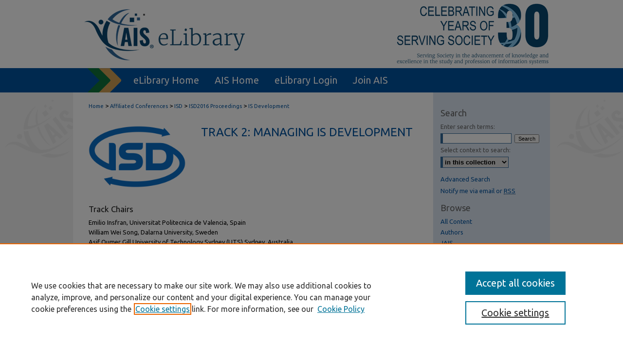

--- FILE ---
content_type: text/html; charset=UTF-8
request_url: https://aisel.aisnet.org/isd2014/proceedings2016/ISDevelopment/
body_size: 6206
content:

<!DOCTYPE html>
<html lang="en">
<head><!-- inj yui3-seed: --><script type='text/javascript' src='//cdnjs.cloudflare.com/ajax/libs/yui/3.6.0/yui/yui-min.js'></script><script type='text/javascript' src='//ajax.googleapis.com/ajax/libs/jquery/1.10.2/jquery.min.js'></script><!-- Adobe Analytics --><script type='text/javascript' src='https://assets.adobedtm.com/4a848ae9611a/d0e96722185b/launch-d525bb0064d8.min.js'></script><script type='text/javascript' src=/assets/nr_browser_production.js></script>

<!-- def.1 -->
<meta charset="utf-8">
<meta name="viewport" content="width=device-width">
<title>
Track 2: Managing IS Development | ISD2016 Proceedings
</title>
 



<!-- sh.1 -->
<link rel="stylesheet" href="/isd2014/ir-event-style.css" type="text/css" media="screen">
<link rel="alternate" type="application/rss+xml" title="International Conference on Information Systems Development (ISD)" href="/isd2014/recent.rss">
<link rel="shortcut icon" href="/favicon.ico" type="image/x-icon">
<link type="text/css" rel="stylesheet" href="/assets/floatbox/floatbox.css">
<link rel="stylesheet" href="/ir-print.css" type="text/css" media="print">
<!--[if IE]>
<link rel="stylesheet" href="/ir-ie.css" type="text/css" media="screen">
<![endif]-->

<!-- JS -->
<script type="text/javascript" src="/assets/jsUtilities.js"></script>
<script type="text/javascript" src="/assets/footnoteLinks.js"></script>

<!-- end sh.1 -->




<script type="text/javascript">var pageData = {"page":{"environment":"prod","productName":"bpdg","language":"en","name":"ir_event_community:theme:track","businessUnit":"els:rp:st"},"visitor":{}};</script>

</head>
<body >
<!-- FILE /srv/sequoia/main/data/assets/site/ir_event_community/header.pregen -->
	<!-- FILE: /srv/sequoia/main/data/assets/site/ir_event_community/header_inherit.inc --><div id="isd2014">
	
    		<!-- FILE: /srv/sequoia/main/data/aisel.aisnet.org/assets/header.pregen --><!-- FILE: /srv/sequoia/main/data/assets/site/mobile_nav.inc --><!--[if !IE]>-->
<script src="/assets/scripts/dc-mobile/dc-responsive-nav.js"></script>

<header id="mobile-nav" class="nav-down device-fixed-height" style="visibility: hidden;">
  
  
  <nav class="nav-collapse">
    <ul>
      <li class="menu-item active device-fixed-width"><a href="https://aisel.aisnet.org" title="Home" data-scroll >Home</a></li>
      <li class="menu-item device-fixed-width"><a href="https://aisel.aisnet.org/do/search/advanced/" title="Search" data-scroll ><i class="icon-search"></i> Search</a></li>
      <li class="menu-item device-fixed-width"><a href="https://aisel.aisnet.org/communities.html" title="Browse" data-scroll >Browse All Content</a></li>
      <li class="menu-item device-fixed-width"><a href="/cgi/myaccount.cgi?context=" title="My Account" data-scroll >My Account</a></li>
      <li class="menu-item device-fixed-width"><a href="https://aisel.aisnet.org/about.html" title="About" data-scroll >About</a></li>
      <li class="menu-item device-fixed-width"><a href="https://network.bepress.com" title="Digital Commons Network" data-scroll ><img width="16" height="16" alt="DC Network" style="vertical-align:top;" src="/assets/md5images/8e240588cf8cd3a028768d4294acd7d3.png"> Digital Commons Network™</a></li>
    </ul>
  </nav>
</header>

<script src="/assets/scripts/dc-mobile/dc-mobile-nav.js"></script>
<!--<![endif]-->
<!-- FILE: /srv/sequoia/main/data/aisel.aisnet.org/assets/header.pregen (cont) -->



<div id="ais">
	<div id="container">
		<a href="#main" class="skiplink" accesskey="2" >Skip to main content</a>

					
			<div id="header" role="banner">
				<a href="https://aisel.aisnet.org" id="banner_link" title="AIS Electronic Library (AISeL)" >
					<img id="banner_image" alt="AIS Electronic Library (AISeL)" width='980' height='138' src="/assets/md5images/ac4d354af06000e62ed76ac56e644074.png">
				</a>	
				
					<a href="http://ais.site-ym.com/" id="logo_link" title="Association for Information Systems" >
						<img id="logo_image" alt="Association for Information Systems" width='362' height='140' src="/assets/md5images/6979cf156159b3483ddf6e0614ab67bb.png">
					</a>	
				
			</div>
					
			<div id="navigation">
				<!-- FILE: /srv/sequoia/main/data/aisel.aisnet.org/assets/ir_navigation.inc -->

<div id="tabs" role="navigation" aria-label="Main"><ul><li id="tabfour"><a href="https://aisel.aisnet.org" title="eLibrary Home" ><span>eLibrary Home</span></a></li><li id="tabthree"><a href="http://ais.site-ym.com/" title="AIS Home" ><span>AIS Home</span></a></li><li id="tabtwo"><a href="https://aisel.aisnet.org/cgi/myaccount.cgi?context=" title="eLibrary Login" ><span>eLibrary Login</span></a></li><li id="tabone"><a href="https://aisnet.org/page/MembershipBenefits" title="Join AIS" ><span>Join AIS</span></a></li></ul></div>

<!-- FILE: /srv/sequoia/main/data/aisel.aisnet.org/assets/header.pregen (cont) -->
			</div>
		

		<div id="wrapper">
			<div id="content">
				<div id="main" class="text" role="main">
<!-- FILE: /srv/sequoia/main/data/assets/site/ir_event_community/header_inherit.inc (cont) -->
    <!-- FILE: /srv/sequoia/main/data/assets/site/ir_event_community/header.pregen (cont) -->

 
<script type="text/javascript" src="/assets/floatbox/floatbox.js"></script>
<div id="breadcrumb">
<!-- FILE: /srv/sequoia/main/data/assets/site/ir_breadcrumb.inc -->
<div class="crumbs" role="navigation" aria-label="Breadcrumb">
	<p>
			<a href="https://aisel.aisnet.org" class="ignore" >Home</a>
	 <span aria-hidden="true">&gt;</span> 
		<a href="https://aisel.aisnet.org/affiliated" class="ignore" >Affiliated Conferences</a>
	 <span aria-hidden="true">&gt;</span> 
		<a href="https://aisel.aisnet.org/isd2014" class="ignore" >ISD</a>
	 <span aria-hidden="true">&gt;</span> 
		<a href="https://aisel.aisnet.org/isd2014/proceedings2016" class="ignore" >ISD2016 Proceedings</a>
	 <span aria-hidden="true">&gt;</span> 
		<a href="https://aisel.aisnet.org/isd2014/proceedings2016/ISDevelopment" class="ignore" aria-current="page" >IS Development</a>
	</p>
</div>
<!-- FILE: /srv/sequoia/main/data/assets/site/ir_event_community/theme/track/index.html (cont) --></div>
<!-- FILE: /srv/sequoia/main/data/assets/site/ir_event_community/theme/track/track_header.inc -->
<div id="series-header">
<!-- FILE: /srv/sequoia/main/data/assets/site/ir_event_community/theme/track/track_logo.inc -->
		<div id="community-logo">
					<img alt="Proceedings of the International Conference on Information Systems Development (ISD)" style="height:auto;width:200px;" class="ignore" width='500' height='320' src="../../../assets/md5images/02603d75e7f4a2131fddad584c32a5ca.png">
		</div>
<!-- FILE: /srv/sequoia/main/data/assets/site/ir_event_community/theme/track/track_header.inc (cont) --><h1 id="series-title"><a href="https://aisel.aisnet.org/isd2014/proceedings2016/ISDevelopment" >Track 2: Managing IS Development</a></h1></div>
<div id="series-home">
<!-- FILE: /srv/sequoia/main/data/assets/site/ir_event_community/theme/track/index.html (cont) -->
<!-- FILE: /srv/sequoia/main/data/assets/site/ir_event_community/theme/track/track_index.inc --><div class="intro"><!-- FILE: /srv/sequoia/main/data/journals/aisel.aisnet.org/isd2014/assets/proceedings2016/ISDevelopment/track_intro.inc --><h3>Track Chairs</h3>
Emilio Insfran, Universitat Politecnica de Valencia, Spain<br>
William Wei Song, Dalarna University, Sweden<br>
Asif Qumer Gill University of Technology Sydney (UTS) Sydney, Australia<!-- FILE: /srv/sequoia/main/data/assets/site/ir_event_community/theme/track/track_index.inc (cont) --></div>
<!-- FILE: /srv/sequoia/main/data/assets/site/ir_event_community/theme/track/list-events.inc -->	<p class="feed rss-feed">
		<a class="ignore" type="application/rss+xml" href="https://aisel.aisnet.org/isd2014/proceedings2016/ISDevelopment/recent-events.rss" ><span class="visually-hidden">Subscribe to RSS Feed (Opens in New Window)</span>
		</a>
	</p>
<table class="vcalendar">
	<caption>Papers
			</caption>
	<tbody>
			<tr id="ISDevelopment-1" class="vevent">
			<th class="event-date" scope="row"><abbr class="dtstart visually-hidden" title=""></abbr></th>
		<td class="event">
			<p class="summary"><a href="https://aisel.aisnet.org/isd2014/proceedings2016/ISDevelopment/1" >A Conceptual Investigation of Maintenance Deferral and Implementation: Foundation for a Maintenance Lifecycle Model</a></p>
			<p class="presenters"><strong>Christopher Savage</strong><br>
<strong>Karlheinz (Karl) Kautz</strong>, <em>University of Wollongong</em><br>
<strong>Rodney Clarke</strong>, <em>University of Wollongong</em><br>
</p>
	<p class="duration"><abbr class="dtstart" title=""></abbr></p>
		</td>
		</tr>
			<tr id="ISDevelopment-2" class="vevent">
			<th class="event-date" scope="row"><abbr class="dtstart visually-hidden" title=""></abbr></th>
		<td class="event">
			<p class="summary"><a href="https://aisel.aisnet.org/isd2014/proceedings2016/ISDevelopment/2" >An Agile approach to CMMI-DEV levels 4 and 5 in Web development</a></p>
			<p class="presenters"><strong>Carlos J. Torrecilla-Salinas</strong><br>
<strong>Jorge Sedeño</strong><br>
<strong>María José Escalona</strong><br>
<strong>Manuel Mejías</strong><br>
</p>
	<p class="duration"><abbr class="dtstart" title=""></abbr></p>
		</td>
		</tr>
			<tr id="ISDevelopment-3" class="vevent">
			<th class="event-date" scope="row"><abbr class="dtstart visually-hidden" title=""></abbr></th>
		<td class="event">
			<p class="summary"><a href="https://aisel.aisnet.org/isd2014/proceedings2016/ISDevelopment/3" >Enterprise Architecture Context Analysis Proposal</a></p>
			<p class="presenters"><strong>Malgorzata Pankowska</strong><br>
</p>
	<p class="duration"><abbr class="dtstart" title=""></abbr></p>
		</td>
		</tr>
			<tr id="ISDevelopment-4" class="vevent">
			<th class="event-date" scope="row"><abbr class="dtstart visually-hidden" title=""></abbr></th>
		<td class="event">
			<p class="summary"><a href="https://aisel.aisnet.org/isd2014/proceedings2016/ISDevelopment/4" >Enterprise IT Governance: Back to Basics</a></p>
			<p class="presenters"><strong>Muhammad Awais</strong><br>
<strong>Asif Gill</strong>, <em>University of Technology Sydney</em><br>
</p>
	<p class="duration"><abbr class="dtstart" title=""></abbr></p>
		</td>
		</tr>
			<tr id="ISDevelopment-5" class="vevent">
			<th class="event-date" scope="row"><abbr class="dtstart visually-hidden" title=""></abbr></th>
		<td class="event">
			<p class="summary"><a href="https://aisel.aisnet.org/isd2014/proceedings2016/ISDevelopment/5" >Optimizing Lighting in the Workplace and Occupational Risk Prevention through Mobile Applications</a></p>
			<p class="presenters"><strong>Jose Amelio Medina-Merodio</strong><br>
<strong>Ana Castillo-Martinez</strong><br>
<strong>Jose-Maria Gutierrez-Martinez</strong><br>
<strong>Carmen De-Pablos-Heredero</strong><br>
<strong>Santiago Lozano-Lopez</strong><br>
<strong>Salvador Otón</strong><br>
<strong>Juan Aguado-Delgado</strong><br>
</p>
	<p class="duration"><abbr class="dtstart" title=""></abbr></p>
		</td>
		</tr>
			<tr id="ISDevelopment-6" class="vevent">
			<th class="event-date" scope="row"><abbr class="dtstart visually-hidden" title=""></abbr></th>
		<td class="event">
			<p class="summary"><a href="https://aisel.aisnet.org/isd2014/proceedings2016/ISDevelopment/6" >Processes of Creating Infographics for Data Visualization</a></p>
			<p class="presenters"><strong>Mateusz Szołtysik</strong><br>
</p>
	<p class="duration"><abbr class="dtstart" title=""></abbr></p>
		</td>
		</tr>
			<tr id="ISDevelopment-7" class="vevent">
			<th class="event-date" scope="row"><abbr class="dtstart visually-hidden" title=""></abbr></th>
		<td class="event">
			<p class="summary"><a href="https://aisel.aisnet.org/isd2014/proceedings2016/ISDevelopment/7" >The Goals Approach: Agile Enterprise Driven Software Development</a></p>
			<p class="presenters"><strong>Pedro Valente</strong><br>
<strong>Thiago Rocha Silva</strong><br>
<strong>Marco Winckler</strong><br>
<strong>Nuno Jardim Nunes</strong><br>
</p>
	<p class="duration"><abbr class="dtstart" title=""></abbr></p>
		</td>
		</tr>
			<tr id="ISDevelopment-8" class="vevent">
			<th class="event-date" scope="row"><abbr class="dtstart visually-hidden" title=""></abbr></th>
		<td class="event">
			<p class="summary"><a href="https://aisel.aisnet.org/isd2014/proceedings2016/ISDevelopment/8" >The Perceived Impact of the Agile Development and Project Management Method Scrum on Process Transparency in Information Systems Development</a></p>
			<p class="presenters"><strong>Karlheinz (Karl) Kautz</strong>, <em>University of Wollongong</em><br>
<strong>Thomas Heide Johansen</strong><br>
<strong>Andreas Uldahl</strong><br>
</p>
	<p class="duration"><abbr class="dtstart" title=""></abbr></p>
		</td>
		</tr>
			<tr id="ISDevelopment-9" class="vevent">
			<th class="event-date" scope="row"><abbr class="dtstart visually-hidden" title=""></abbr></th>
		<td class="event">
			<p class="summary"><a href="https://aisel.aisnet.org/isd2014/proceedings2016/ISDevelopment/9" >Understanding the Characteristics of IT Capability in Delivering a Customer-Focused Strategy: The case of Saudi Bank</a></p>
			<p class="presenters"><strong>Ahmed AlHarbi</strong><br>
<strong>Ciara Heavin</strong>, <em>National University of Ireland, Cork</em><br>
<strong>F Carton</strong>, <em>University College Cork</em><br>
</p>
	<p class="duration"><abbr class="dtstart" title=""></abbr></p>
		</td>
		</tr>
			<tr id="ISDevelopment-10" class="vevent">
			<th class="event-date" scope="row"><abbr class="dtstart visually-hidden" title=""></abbr></th>
		<td class="event">
			<p class="summary"><a href="https://aisel.aisnet.org/isd2014/proceedings2016/ISDevelopment/10" >Using ArchiMate to Assess COBIT 5 and ITIL Implementations</a></p>
			<p class="presenters"><strong>Rafael Almeida</strong><br>
<strong>Pedro Pinto</strong><br>
<strong>Miguel Mira da Silva</strong><br>
</p>
	<p class="duration"><abbr class="dtstart" title=""></abbr></p>
		</td>
		</tr>
</tbody>
</table>
<!-- This page uses the <a href="http://microformats.org/wiki/hcalendar" title="Learn more about microformats">hCalendar</a> microformat, so that upcoming events can be discovered by search engines, or imported directly into your calendar program. -->
<!-- FILE: /srv/sequoia/main/data/assets/site/ir_event_community/theme/track/track_index.inc (cont) -->
</div><!-- FILE: /srv/sequoia/main/data/assets/site/ir_event_community/theme/track/index.html (cont) -->

<!-- FILE /srv/sequoia/main/data/assets/site/ir_event_community/footer.pregen -->
	<!-- FILE: /srv/sequoia/main/data/assets/site/ir_event_community/footer_inherit_7_8.inc -->				</div>

<div class="verticalalign">&nbsp;</div>
<div class="clear">&nbsp;</div>

			</div>

				<div id="sidebar">
					<!-- FILE: /srv/sequoia/main/data/assets/site/ir_sidebar_7_8.inc -->

	<!-- FILE: /srv/sequoia/main/data/assets/site/ir_sidebar_sort_sba.inc --><!-- FILE: /srv/sequoia/main/data/assets/site/ir_event_community/ir_sidebar_custom_upper_7_8.inc --><!-- FILE: /srv/sequoia/main/data/assets/site/ir_event_community/ir_event_sidebar_links.inc -->


<!-- FILE: /srv/sequoia/main/data/assets/site/ir_event_community/ir_sidebar_custom_upper_7_8.inc (cont) -->




<!-- FILE: /srv/sequoia/main/data/assets/site/ir_sidebar_sort_sba.inc (cont) -->
<!-- FILE: /srv/sequoia/main/data/assets/site/ir_sidebar_search_7_8.inc --><h2>Search</h2>


	
<form method='get' action='https://aisel.aisnet.org/do/search/' id="sidebar-search">
	<label for="search" accesskey="4">
		Enter search terms:
	</label>
		<div>
			<span class="border">
				<input type="text" name='q' class="search" id="search">
			</span> 
			<input type="submit" value="Search" class="searchbutton" style="font-size:11px;">
		</div>
	<label for="context">
		Select context to search:
	</label> 
		<div>
			<span class="border">
				<select name="fq" id="context">
					
					
					
						<option value='virtual_ancestor_link:"https://aisel.aisnet.org/isd2014"'>in this collection</option>
					
					
					<option value='virtual_ancestor_link:"https://aisel.aisnet.org"'>in this repository</option>
					<option value='virtual_ancestor_link:"http:/"'>across all repositories</option>
				</select>
			</span>
		</div>
</form>

<p class="advanced">
	
	
		<a href="https://aisel.aisnet.org/do/search/advanced/?fq=virtual_ancestor_link:%22https://aisel.aisnet.org/isd2014%22" >
			Advanced Search
		</a>
	
</p>
<!-- FILE: /srv/sequoia/main/data/assets/site/ir_sidebar_sort_sba.inc (cont) -->
<!-- FILE: /srv/sequoia/main/data/assets/site/ir_sidebar_notify_7_8.inc -->


	<ul id="side-notify">
		<li class="notify">
			<a href="https://aisel.aisnet.org/isd2014/announcements.html" title="Email or RSS Notifications" >
				Notify me via email or <acronym title="Really Simple Syndication">RSS</acronym>
			</a>
		</li>
	</ul>



<!-- FILE: /srv/sequoia/main/data/assets/site/urc_badge.inc -->






<!-- FILE: /srv/sequoia/main/data/assets/site/ir_sidebar_notify_7_8.inc (cont) -->

<!-- FILE: /srv/sequoia/main/data/assets/site/ir_sidebar_sort_sba.inc (cont) -->
<!-- FILE: /srv/sequoia/main/data/aisel.aisnet.org/assets/ir_sidebar_custom_middle_7_8.inc -->	<!-- For custom sidebar content, delete the <magic ignore> tags around the <div> below 
		as well as these instructions.  Use the example formatting below to keep styling consistent. -->


<!-- FILE: /srv/sequoia/main/data/assets/site/ir_sidebar_sort_sba.inc (cont) -->
<!-- FILE: /srv/sequoia/main/data/aisel.aisnet.org/assets/ir_sidebar_browse.inc --><h2>Browse</h2>
<ul id="side-browse">


<li class="collections"><a href="https://aisel.aisnet.org/communities.html" title="Browse by All Content" >All Content</a></li>
<li class="author"><a href="https://aisel.aisnet.org/authors.html" title="Browse by Author" >Authors</a></li>
<li><a href="https://aisel.aisnet.org/jais" title="JAIS" >JAIS</a></li>
<li><a href="https://aisel.aisnet.org/cais" title="CAIS" >CAIS</a></li>
<li><a href="https://aisel.aisnet.org/trr" title="TRR" >TRR</a></li>
<li><a href="https://aisel.aisnet.org/thci" title="THCI" >THCI</a></li>
<li><a href="https://aisel.aisnet.org/misqe" title="MISQE" >MISQE</a></li>
<li><a href="https://aisel.aisnet.org/pajais" title="PAJAIS" >PAJAIS</a></li>


</ul>



<!-- FILE: /srv/sequoia/main/data/assets/site/ir_sidebar_sort_sba.inc (cont) -->
<!-- FILE: /srv/sequoia/main/data/aisel.aisnet.org/assets/ir_sidebar_author_7_8.inc --><h2>Author Corner</h2>






	<ul id="side-author">
		<li class="faq">
			<a href="https://aisel.aisnet.org/faq.html" title="eLibrary FAQ" >
				eLibrary FAQ
			</a>
		</li>
		
		
		
	</ul>


<!-- FILE: /srv/sequoia/main/data/assets/site/ir_sidebar_sort_sba.inc (cont) -->
<!-- FILE: /srv/sequoia/main/data/assets/site/ir_sidebar_custom_lower_7_8.inc --><!-- FILE: /srv/sequoia/main/data/assets/site/ir_event_community/theme/ir_sidebar_homepage_links_7_8.inc --><h2>Links</h2>
	<ul id="homepage-links">
		<li class="sb-homepage">
			
				<a href="http://www.isd2016.ue.katowice.pl" title="proceedings2016 Home Page" >
						ISD2016 Website
				</a>
			
			
			
		</li>
	</ul>



<!-- FILE: /srv/sequoia/main/data/assets/site/ir_sidebar_custom_lower_7_8.inc (cont) -->
	



<!-- FILE: /srv/sequoia/main/data/assets/site/ir_sidebar_sort_sba.inc (cont) -->
<!-- FILE: /srv/sequoia/main/data/assets/site/ir_sidebar_sw_links_7_8.inc -->

	
		
	


	<!-- FILE: /srv/sequoia/main/data/assets/site/ir_sidebar_sort_sba.inc (cont) -->

<!-- FILE: /srv/sequoia/main/data/assets/site/ir_sidebar_geolocate.inc --><!-- FILE: /srv/sequoia/main/data/assets/site/ir_geolocate_enabled_and_displayed.inc -->

<!-- FILE: /srv/sequoia/main/data/assets/site/ir_sidebar_geolocate.inc (cont) -->

<!-- FILE: /srv/sequoia/main/data/assets/site/ir_sidebar_sort_sba.inc (cont) -->
<!-- FILE: /srv/sequoia/main/data/aisel.aisnet.org/assets/ir_event_community/ir_sidebar_custom_lowest_7_8.inc --><div id="sb-custom">
		<ul class="sb-custom-ul">
			<li class="sb-custom-li">
				<a href="https://aisnet.org/page/MembershipBenefits" >Join AIS</a>
			</li>
		</ul>
</div>

<!-- FILE: /srv/sequoia/main/data/assets/site/ir_sidebar_sort_sba.inc (cont) -->
<!-- FILE: /srv/sequoia/main/data/assets/site/ir_sidebar_7_8.inc (cont) -->

		



<!-- FILE: /srv/sequoia/main/data/assets/site/ir_event_community/footer_inherit_7_8.inc (cont) -->
						<div class="verticalalign">&nbsp;</div>
				</div>

		</div>

			
				<!-- FILE: /srv/sequoia/main/data/assets/site/ir_footer_content.inc --><div id="footer" role="contentinfo">
	
	
	<!-- FILE: /srv/sequoia/main/data/assets/site/ir_bepress_logo.inc --><div id="bepress">

<a href="https://www.elsevier.com/solutions/digital-commons" title="Elsevier - Digital Commons" >
	<em>Elsevier - Digital Commons</em>
</a>

</div>
<!-- FILE: /srv/sequoia/main/data/assets/site/ir_footer_content.inc (cont) -->
	<p>
		<a href="https://aisel.aisnet.org" title="Home page" accesskey="1" >Home</a> | 
		<a href="https://aisel.aisnet.org/about.html" title="About" >About</a> | 
		<a href="https://aisel.aisnet.org/faq.html" title="FAQ" >FAQ</a> | 
		<a href="/cgi/myaccount.cgi?context=" title="My Account Page" accesskey="3" >My Account</a> | 
		<a href="https://aisel.aisnet.org/accessibility.html" title="Accessibility Statement" accesskey="0" >Accessibility Statement</a>
	</p>
	<p>
	
	
		<a class="secondary-link" href="https://www.elsevier.com/legal/privacy-policy" title="Privacy Policy" >Privacy</a>
	
		<a class="secondary-link" href="https://www.elsevier.com/legal/elsevier-website-terms-and-conditions" title="Copyright Policy" >Copyright</a>	
	</p> 
	
</div>

<!-- FILE: /srv/sequoia/main/data/assets/site/ir_event_community/footer_inherit_7_8.inc (cont) -->
			

		</div>
	</div>
</div>


<!-- FILE: /srv/sequoia/main/data/aisel.aisnet.org/assets/ir_analytics.inc --><script>
  (function(i,s,o,g,r,a,m){i['GoogleAnalyticsObject']=r;i[r]=i[r]||function(){
  (i[r].q=i[r].q||[]).push(arguments)},i[r].l=1*new Date();a=s.createElement(o),
  m=s.getElementsByTagName(o)[0];a.async=1;a.src=g;m.parentNode.insertBefore(a,m)
  })(window,document,'script','//www.google-analytics.com/analytics.js','ga');

  ga('create', 'UA-5499681-7', 'auto');
  ga('create', 'UA-19199428-1', 'auto', {'name': 'newTracker'});  // Admin tracker.

  ga('send', 'pageview');
  ga('newTracker.send', 'pageview'); // Send page view for admin tracker.


</script><!-- FILE: /srv/sequoia/main/data/assets/site/ir_event_community/footer_inherit_7_8.inc (cont) -->

<!-- FILE: /srv/sequoia/main/data/assets/site/ir_event_community/footer.pregen (cont) -->

<script type='text/javascript' src='/assets/scripts/bpbootstrap-20160726.pack.js'></script><script type='text/javascript'>BPBootstrap.init({appendCookie:''})</script></body></html>


--- FILE ---
content_type: text/css
request_url: https://aisel.aisnet.org/isd2014/ir-event-style.css
body_size: -37
content:
 
	@import url("/isd2014/ir-style.css");
	@import url("/ir-custom.css");
	@import url("/isd2014/ir-custom.css");
	@import url("/ir-local.css");
	@import url("/isd2014/ir-local.css");


